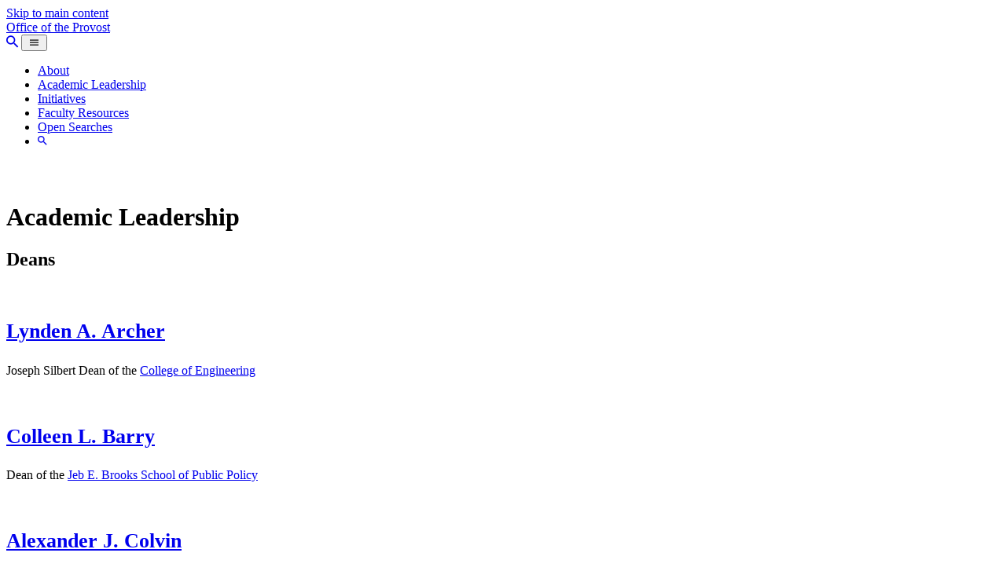

--- FILE ---
content_type: text/html; charset=UTF-8
request_url: https://www.provost.cornell.edu/leadership/
body_size: 32306
content:
<!DOCTYPE html>
<html lang="en">
<head>
<!-- Google Tag Manager -->
<script>(function(w,d,s,l,i){w[l]=w[l]||[];w[l].push({'gtm.start':
new Date().getTime(),event:'gtm.js'});var f=d.getElementsByTagName(s)[0],
j=d.createElement(s),dl=l!='dataLayer'?'&l='+l:'';j.async=true;j.src=
'https://www.googletagmanager.com/gtm.js?id='+i+dl;f.parentNode.insertBefore(j,f);
})(window,document,'script','dataLayer','GTM-W8D47FLQ');</script>
<!-- End Google Tag Manager -->
    <!-- HEAD -->    <meta charset="UTF-8">
    <meta name="viewport" content="width=device-width, initial-scale=1.0">
    <meta http-equiv="X-UA-Compatible" content="ie=edge">
    <meta name="robots" content="all" />

    <!-- Meta -->
    <meta name="author" content="Office of Web Communications, Cornell University" />
    <meta name="copyright" content="Copyright (c) 2026 Cornell University" />
    <meta name="description" content="The provost works to maintain and enhance the university’s excellence in teaching, scholarship and outreach, and is responsible for strategic planning and budgeting, tenure and promotion, academic and research initiatives and general academic supervision of the Ithaca campus" />
    <meta name="keywords" content="university, ivy league, research, undergraduate research, graduate research, transnational, land grant, new york, agriculture and life sciences, architecture, art, planning, arts and sciences, engineering, hotel administration, human ecology, industrial and labor relations, law, business, medicine, pre-med, veterinary medicine, vet school" />

	<!-- Emergency Banner removed March 2021 -->
    <!-- <script src="//embanner.univcomm.cornell.edu/OWC-emergency-banner.js" type="text/javascript" async></script> -->

    <meta property="og:image" content="https://www.provost.cornell.edu/_assets/img/meta/0654_14_041_select.jpg">
    <!-- Assets -->
    <link rel="stylesheet" href="/_assets/css/provost.css">
    <link rel="shortcut icon" href="/favicon.ico" type="image/x-icon" />
    <link rel="stylesheet" href="/assets/material-design-iconic-font/css/material-design-iconic-font.min.css">

<!-- Remove Jumbotron panos -->
<style>

 div.jumbotron-short {
  background-image: none;
  background-color: inherit;
  padding-top: 2em;
}
    
    div.jumbotron-short.overlay::before,
    div.jumbotron-short::before {
        background: none;
    }

</style>
    <!-- Google Tag Manager -->
    <script>(function(w,d,s,l,i){w[l]=w[l]||[];w[l].push({'gtm.start':
    new Date().getTime(),event:'gtm.js'});var f=d.getElementsByTagName(s)[0],
    j=d.createElement(s),dl=l!='dataLayer'?'&l='+l:'';j.async=true;j.src=
    'https://www.googletagmanager.com/gtm.js?id='+i+dl;f.parentNode.insertBefore(j,f);
    })(window,document,'script','dataLayer','GTM-TTC82ZB');</script>
    <!-- End Google Tag Manager -->

    <!-- Google tag (gtag.js) -->
    <script async src="https://www.googletagmanager.com/gtag/js?id=G-XNBKZZC3TF"></script>
    <script>
    window.dataLayer = window.dataLayer || [];
    function gtag(){dataLayer.push(arguments);}
    gtag('js', new Date());

    gtag('config', 'G-XNBKZZC3TF');
    </script><!--// HEAD -->
    <title>Academic Leadership | Office of the Provost | Cornell University</title>
    <style>
        .small-title {
            
            font-size: 1.6rem;
        }
    
    </style>
</head>
<body>
<!-- Google Tag Manager -->
<script>(function(w,d,s,l,i){w[l]=w[l]||[];w[l].push({'gtm.start':
new Date().getTime(),event:'gtm.js'});var f=d.getElementsByTagName(s)[0],
j=d.createElement(s),dl=l!='dataLayer'?'&l='+l:'';j.async=true;j.src=
'https://www.googletagmanager.com/gtm.js?id='+i+dl;f.parentNode.insertBefore(j,f);
})(window,document,'script','dataLayer','GTM-TTC82ZB');</script>
<!-- End Google Tag Manager -->
    <!-- HEADER --><!-- Google Tag Manager (noscript) -->
<noscript><iframe src="https://www.googletagmanager.com/ns.html?id=GTM-TTC82ZB"
height="0" width="0" style="display:none;visibility:hidden"></iframe></noscript>
<!-- End Google Tag Manager (noscript) -->
<!-- HEADER -->
<header class="header-main">
    <a class="skiplink" href="#main">Skip to main content</a>
    <div class="container header-container">
        <div class="header-logo">
            <a href="https://www.cornell.edu" aria-label="Cornell University"></a>
        </div>
        <div class="header-title">
            <a href="/">
                Office of the Provost
            </a>
        </div>
        
        <!-- Navigation -->
        <nav class="header-navbar navbar-main" aria-label="Main Navigation">
            <a href="/search" class="navbar-search-mobile" aria-label="Search"><i class="zmdi zmdi-search zmdi-hc-lg"></i></a> 
            <button class="navbar-toggler" type="button" data-toggle="collapse" data-target="#mainNav" aria-controls="mainNav" aria-expanded="false" aria-label="Toggle Menu"><i class="zmdi zmdi-menu zmdi-hc-fw"></i></button>
            <div class="collapse navbar-collapse" id="mainNav">
                <div class="container">
                <ul class="navbar-nav"  data-active="leadership">
                    <li class="nav-item">
                        <a class="nav-link" href="/about">About</a>
                    </li>
                    <li class="nav-item">
                        <a class="nav-link" href="/leadership">Academic Leadership</a>
                    </li>
                    <li class="nav-item">
                        <a class="nav-link" href="/initiatives">Initiatives</a>
                    </li>
                    <li class="nav-item">
                        <a class="nav-link" href="/faculty-resources">Faculty Resources</a>
                    </li>
                    <li class="nav-item">
                        <a class="nav-link" href="/searches">Open Searches</a>
                    </li>
                    <li class="nav-item text-md-right d-none d-lg-block">
                        <a class="nav-link" href="/search" aria-label="search"><span class="zmdi zmdi-search"></span></a>
                    </li> 
                </ul>
                </div>
            </div>
        </nav>
    </div>
</header> <!-- // HEADER-->

    <div id="main" class="bg-light main" role="main">
        <!-- Pano Space -->
        <div class="jumbotron-short">
            <div class="container">
                <h1><span>Academic Leadership</span></h1>
            </div>
        </div>
        <!-- // Pano Space -->


        <!-- Main Body -->
        <div class="container pb-5">
            <div class="section-people">
                <h2 class="section-people-heading" id="deans">Deans</h2>

                <section class="mb-5" aria-labelledby="deans">
                    <div class="row">
                        <!-- CARD -->
                        <div class="col-lg-3 col-md-6">
                            <div class="card">
                                <img class="card-img-top" src="/_assets/img/academic-leadership/portraits/archer.jpg" alt="">
                                <div class="card-body"> <h3 class="card-title small-title"><a href="https://www.engineering.cornell.edu/faculty-directory/lynden-archer">Lynden A. Archer</a></h3>
                                    <p class="card-text">Joseph Silbert Dean of the <a href="https://www.engr.cornell.edu/">College of Engineering</a></p>
                                </div>
                            </div>
                        </div>
                        <!-- // CARD -->
                        <div class="col-lg-3 col-md-6">
                            <div class="card">
                                <img class="card-img-top" src="/_assets/img/academic-leadership/portraits/barry.jpg" alt="">
                                <div class="card-body"> <h3 class="card-title small-title"><a href="https://publicpolicy.cornell.edu/brooks-people/meet-the-dean/">Colleen L. Barry</a></h3>
                                    <p class="card-text">Dean of the <a href="https://publicpolicy.cornell.edu/">Jeb E. Brooks School of Public Policy</a></p>
                                </div>
                            </div>
                        </div>
                        <!-- // CARD -->     
                        
                        <!-- CARD -->
                        <div class="col-lg-3 col-md-6">
                            <div class="card">
                                <img class="card-img-top" src="/_assets/img/academic-leadership/portraits/colvin.jpg" alt="">
                                <div class="card-body"> <h3 class="card-title small-title"><a href="https://www.ilr.cornell.edu/people/alexander-colvin">Alexander J. Colvin</a></h3>
                                    <p class="card-text">Kenneth F. Kahn Dean of the <a href="https://www.ilr.cornell.edu/">School of Industrial and Labor Relations</a></p>
                                </div>
                            </div>
                        </div>
                        <!-- // CARD -->
                        <!-- CARD -->
                        <div class="col-lg-3 col-md-6">
                            <div class="card">
                                <img class="card-img-top" src="/_assets/img/academic-leadership/portraits/derosa.jpg" alt="">
                                <div class="card-body"> <h3 class="card-title small-title"><a href="https://theuniversityfaculty.cornell.edu/about-2/the-new-dean/">Eve De Rosa</a></h3>
                                    <p class="card-text"><a href="https://theuniversityfaculty.cornell.edu/">Dean of Faculty</a></p>
                                </div>
                            </div>
                        </div>
                        <!-- // CARD -->                        
                        <!-- CARD -->
                        <div class="col-lg-3 col-md-6">
                            <div class="card">
                                <img class="card-img-top" src="/_assets/img/academic-leadership/portraits/dunifon.jpg" alt="">
                                <div class="card-body"> <h3 class="card-title small-title"><a href="https://www.human.cornell.edu/people/red26">Rachel E. Dunifon</a></h3>
                                    <p class="card-text">Rebecca Q. and James C. Morgan Dean of the <a href="https://www.human.cornell.edu/">College of Human Ecology</a></p>
                                </div>
                            </div>
                        </div>
                        <!-- // CARD -->
                        
						<!-- CARD -->
                        <div class="col-lg-3 col-md-6">
                            <div class="card">
                                <img class="card-img-top" src="/_assets/img/academic-leadership/portraits/houlton.jpg" alt="">
                                <div class="card-body"> <h3 class="card-title small-title"><a href="https://cals.cornell.edu/benjamin-z-houlton">
									Benjamin Z. Houlton</a></h3>
                                    <p class="card-text">Ronald P. Lynch Dean of the <a href="https://cals.cornell.edu/">College of Agriculture and Life Sciences</a></p>
                                </div>
                            </div>
                        </div>
                        <!-- // CARD -->
						<!-- CARD -->
                        <div class="col-lg-3 col-md-6">
                            <div class="card">
                                <img class="card-img-top" src="/_assets/img/academic-leadership/portraits/karolyi.jpg" alt="">
                                <div class="card-body"> <h3 class="card-title small-title"><a href="https://www.johnson.cornell.edu/faculty-research/faculty/gak56/">Andrew Karolyi</a></h3>
                                    <p class="card-text">
                                        Charles Field Knight Dean of the <a href="https://business.cornell.edu/">Cornell SC Johnson College of Business</a><br />
                                        <a href="https://business.cornell.edu/about/college-leadership/">College Leadership Team</a>
                                    </p>
                                </div>
                            </div>
                        </div>
                        <!-- // CARD -->
                         <!-- CARD -->
                        <div class="col-lg-3 col-md-6">
                            <div class="card">
                                <img class="card-img-top" src="/_assets/img/academic-leadership/portraits/lerner.jpg" alt="">
                                <div class="card-body"> <h3 class="card-title small-title"><a href="https://bowers.cornell.edu/dean">Sorin Lerner</a></h3>
                                    <p class="card-text">Dean of the <a href="https://cis.cornell.edu/">Ann S. Bowers College of Computing and Information Science</a></p>
                                </div>
                            </div>
                        </div>
                        <!-- // CARD -->
                        <!-- CARD -->
                        <div class="col-lg-3 col-md-6">
                            <div class="card">
                                <img class="card-img-top" src="/_assets/img/academic-leadership/portraits/lewis.jpg" alt="">
                                <div class="card-body"> <h3 class="card-title small-title">Thomas A. Lewis</h3>
                                    <p class="card-text">Dean of the <a href="https://gradschool.cornell.edu/">Graduate School</a> and Vice Provost for Graduate Education</p>
                                </div>
                            </div>
                        </div>
                        <!-- // CARD --> 
                        <!-- CARD -->
                        <div class="col-lg-3 col-md-6">
                            <div class="card">
                                <img class="card-img-top" src="/_assets/img/academic-leadership/portraits/loeffelholz.jpg" alt="">
                                <div class="card-body"> <h3 class="card-title small-title"><a href="https://sce.cornell.edu/sce/about/loeffelholz">Mary Loeffelholz</a></h3>
                                    <p class="card-text">Dean of the <a href="https://sce.cornell.edu/">School of Continuing Education</a></p>
                                </div>
                            </div>
                        </div>
                        <!-- // CARD -->
                        <!-- CARD -->
                        <div class="col-lg-3 col-md-6">
                            <div class="card">
                                <img class="card-img-top" src="/_assets/img/academic-leadership/portraits/loewen.jpg" alt="">
                                <div class="card-body"> <h3 class="card-title small-title">Peter John Loewen</h3>
                                    <p class="card-text">Harold Tanner Dean of the <a href="https://as.cornell.edu/">College of Arts and Sciences</a></p>
                                </div>
                            </div>
                        </div>
                        <!-- // CARD -->  
                        <!-- CARD -->
                        <div class="col-lg-3 col-md-6">
                            <div class="card">
                                <img class="card-img-top" src="/_assets/img/academic-leadership/portraits/morrisett.jpg" alt="">
                                <div class="card-body"> <h3 class="card-title small-title"><a href="https://tech.cornell.edu/people/greg-morrisett/">J. Gregory Morrisett</a></h3>
                                    <p class="card-text">Jack and Rilla Neafsey Dean and Vice Provost of <a href="https://tech.cornell.edu/">Cornell Tech</a></p>
                                </div>
                            </div>
                        </div>
                        <!-- // CARD -->
                        <!-- CARD -->
                        <div class="col-lg-3 col-md-6">
                            <div class="card">
                                <img class="card-img-top" src="/_assets/img/academic-leadership/portraits/ohlin.jpg" alt="">
                                <div class="card-body"> <h3 class="card-title small-title"><a href="https://www.lawschool.cornell.edu/faculty/bio_jens_ohlin.cfm">Jens D. Ohlin</a></h3>
                                    <p class="card-text">Allan R. Tessler Dean of the <a href="https://www.lawschool.cornell.edu/">Law School</a></p>
                                </div>
                            </div>
                        </div>
                        <!-- // CARD -->
                        
                        <!-- CARD -->
                        <div class="col-lg-3 col-md-6">
                            <div class="card">
                                <img class="card-img-top" src="/_assets/img/academic-leadership/portraits/warnick.jpg" alt="">
                                <div class="card-body"> <h3 class="card-title small-title"><a href="https://www.vet.cornell.edu/about-us/leadership">Lorin D. Warnick</a></h3>
                                    <p class="card-text">Austin O. Hooey Dean of the <a href="https://www.vet.cornell.edu/">College of Veterinary Medicine</a></p>
                                </div>
                            </div>
                        </div>
                        <!-- // CARD -->
                        
                        <!-- CARD -->
                        <div class="col-lg-3 col-md-6">
                            <div class="card">
                                <img class="card-img-top" src="/_assets/img/academic-leadership/portraits/yoon.jpg" alt="">
                                <div class="card-body"> <h3 class="card-title small-title"><a href="https://aap.cornell.edu/people/j-meejin-yoon">J. Meejin Yoon</a></h3>
                                    <p class="card-text">Gale and Ira Drukier Dean of the <a href="https://aap.cornell.edu/">College of Architecture, Art, and Planning</a></p>
                                </div>
                            </div>
                        </div>
                        <!-- // CARD -->
                        
                    </div>
                </section>

                <h2 class="section-people-heading" id="vp">Vice Provosts</h2>

                <section class="mb-5" aria-labelledby="vp">
                    <div class="row">
                        <!-- CARD -->
                        <div class="col-lg-3 col-md-6">
                            <div class="card">
                                <img class="card-img-top" src="/_assets/img/academic-leadership/portraits/august.jpg" alt="">
                                <div class="card-body"> <h3 class="card-title small-title"><a href="https://deputyprovost.cornell.edu/">Avery August</a></h3>
                                    <p class="card-text"><a href="https://deputyprovost.cornell.edu/">Deputy Provost</a> and Special Advisor to the President</p>
                                </div>
                            </div>
                        </div>
                        <!-- // CARD -->
                        <!-- CARD -->
                        <div class="col-lg-3 col-md-6">
                            <div class="card">
                                <img class="card-img-top" src="/_assets/img/academic-leadership/portraits/jackson.jpg" alt="">
                                <div class="card-body"> <h3 class="card-title small-title"><a href="https://infosci.cornell.edu/content/jackson">Steven J. Jackson</a></h3>
                                    <p class="card-text">Vice Provost for <a href="vp-academic-innovation/">Academic Innovation</a></p>
                                </div>
                            </div>
                        </div>
                        <!-- // CARD -->

                        <!-- CARD -->
                        <div class="col-lg-3 col-md-6">
                            <div class="card">
                                <img class="card-img-top" src="/_assets/img/academic-leadership/portraits/koretzky.jpg" alt="">
                                <div class="card-body"> <h3 class="card-title small-title">Gary A. Koretzky</h3>
                                    <p class="card-text">Vice Provost for <a href="https://research-and-innovation.cornell.edu/">Research</a></p>
                                </div>
                            </div>
                        </div>
                        <!-- // CARD -->

                        <!-- CARD -->
                        <div class="col-lg-3 col-md-6">
                            <div class="card">
                                <img class="card-img-top" src="/_assets/img/academic-leadership/portraits/krause.jpg" alt="">
                                <div class="card-body"> <h3 class="card-title small-title"><a href="/leadership/paul-krause/">Paul Krause</a></h3>
                                    <p class="card-text">Vice Provost for <a href="https://www.ecornell.com/">External Education</a></p>
                                </div>
                            </div>
                        </div>
                        <!-- // CARD -->
                        <!-- CARD -->
                        <div class="col-lg-3 col-md-6">
                            <div class="card">
                                <img class="card-img-top" src="/_assets/img/academic-leadership/portraits/lewis.jpg" alt="">
                                <div class="card-body"> <h3 class="card-title small-title">Thomas A. Lewis</h3>
                                    <p class="card-text">Dean of the <a href="https://gradschool.cornell.edu/">Graduate School</a> and Vice Provost for Graduate Education</p>
                                </div>
                            </div>
                        </div>
                        <!-- // CARD --> 
                        <!-- CARD -->
                        <div class="col-lg-3 col-md-6">
                            <div class="card">
                                <img class="card-img-top" src="/_assets/img/academic-leadership/portraits/mccomas.jpg" alt="">
                                <div class="card-body"> <h3 class="card-title small-title"><a href="https://communication.cals.cornell.edu/people/katherine-mccomas/">Katherine A. McComas</a></h3>
                                    <p class="card-text">Vice Provost for <a href="/leadership/vp-engagement-land-grant/">Engagement and Land-Grant Affairs</a></p>
                                </div>
                            </div>
                        </div>
                        <!-- // CARD -->
                        <!-- CARD -->
                        <div class="col-lg-3 col-md-6">
                            <div class="card">
                                <img class="card-img-top" src="/_assets/img/academic-leadership/portraits/morrisett.jpg" alt="">
                                <div class="card-body"> <h3 class="card-title small-title"><a href="https://tech.cornell.edu/people/greg-morrisett/">J. Gregory Morrisett</a></h3>
                                    <p class="card-text">Jack and Rilla Neafsey Dean and Vice Provost of <a href="https://tech.cornell.edu/">Cornell Tech</a></p>
                                </div>
                            </div>
                        </div>
                        <!-- // CARD -->
                        <!-- CARD -->
                        <div class="col-lg-3 col-md-6">
                            <div class="card">
                                <img class="card-img-top" src="/_assets/img/academic-leadership/portraits/nishii.jpg" alt="">
                                <div class="card-body"> <h3 class="card-title small-title"><a href="https://www.ilr.cornell.edu/people/lisa-nishii">Lisa H. Nishii</a></h3>
                                    <p class="card-text">Senior Vice Provost for <a href="https://vpe.enrollment.cornell.edu/">Enrollment Management</a> and <a href="https://undergrad.cornell.edu/">Undergraduate Education</a></p>
                                </div>
                            </div>
                        </div>
                        <!-- // CARD -->
                        
                        <!-- CARD -->
                        <div class="col-lg-3 col-md-6">
                            <div class="card">
                                <img class="card-img-top" src="/_assets/img/academic-leadership/portraits/wolford.jpg" alt="">
                                <div class="card-body"> <h3 class="card-title small-title"><a href="https://global.cornell.edu/about/who-we-are">Wendy W. Wolford</a></h3>
                                    <p class="card-text">Vice Provost for <a href="https://global.cornell.edu/">International Affairs</a></p>
                                </div>
                            </div>
                        </div>
                        <!-- // CARD -->
                       
                    </div>
                </section>

                <h2 class="section-people-heading" id="sr_leadership">Senior Leadership within the Provost's Office</h2>
                
                <section aria-labelledby="sr_leadership">
                    <div class="row">
                        <!-- CARD -->
                        <div class="col-lg-3 col-md-6">
                            <div class="card">
                                <img class="card-img-top" alt="" src="/_assets/img/academic-leadership/portraits/hann.jpg">
                                <div class="card-body">
                                    <h3 class="card-title small-title">L. Rebecca Hann</h3>
                                    <p class="card-text">Interim Vice President for <a href="http://dbp.cornell.edu/">Budget and Planning</a></p>
                                </div>
                            </div>
                        </div>
                    <!-- // CARD -->
                        <!-- CARD -->
                        <div class="col-lg-3 col-md-6">
                            <div class="card">
                                <img class="card-img-top" src="/_assets/img/academic-leadership/portraits/maddox.jpg" alt="">
                                <div class="card-body"> <h3 class="card-title small-title">Ben Maddox</h3>
                                    <p class="card-text"><a href="https://it.cornell.edu/about-itcornell">Chief Information Officer</a></p>
                                </div>
                            </div>
                        </div>
                        <!-- // CARD -->
						
                         <!-- CARD -->
                        <div class="col-lg-3 col-md-6">
                            <div class="card">
                                <img class="card-img-top" src="/_assets/img/academic-leadership/portraits/vanvliet.jpg" alt="">
                                <div class="card-body"> <h3 class="card-title small-title">Krystyn J. Van Vliet</h3>
                                    <p class="card-text">Vice President for Innovation and External Engagement Strategy</p>
                                </div>
                            </div>
                        </div>
                        <!-- // CARD -->
						<!-- CARD -->
						<div class="col-lg-3 col-md-6">
							<div class="card">
								<img class="card-img-top" src="/_assets/img/academic-leadership/portraits/westbrooks.jpg" alt="">
								<div class="card-body"> <h3 class="card-title small-title">Elaine L. Westbrooks</h3>
									<p class="card-text">Carl A. Kroch <a href="https://www.library.cornell.edu/">University Librarian</a></p>
								</div>
							</div>
						</div>
						<!-- // CARD -->
                    </div>
                </section>


            </div>
        </div>

    </div>

    <footer class="footer">
    <div class="container">
        <div class="row">
            <div class="col-lg-9 pr-lg-5 pb-3 pb-lg-0">                
                <h3>Office of the Provost</h3>
                <div class="row">
                    <div class="col-lg-6">
                        
                        <address>
                            300 Day Hall<br/>
                            Cornell University<br/>
                            Ithaca, NY 14853
                        </address>

                        
                    </div>
                  <div class="col-lg-6">
                        <ul class="list-unstyled">
                           <!-- <li class="pb-3">
                                <em>Chief Administrator</em><br/>
                                <a href="mailto:kcm23@cornell.edu">Kristin Hopkins</a><br/>
                                <a href="tel:+16072559979">(607) 255-9979</a>
                            </li>
                            <li class="pb-3">
                                <em>Executive Assistant to the Provost</em><br/>
                                <a href="mailto:jjh348@cornell.edu">Jessie Hilliker</a><br/>
                                <a href="tel:+16072552364">(607) 255-2364</a>
                            </li> -->
                            
                            
                            <li><span class="zmdi zmdi-phone mr-3" role="img" aria-label="Telephone"></span> <a href="tel:+16072552364">(607) 255-2364</a></li>
                            <li><span class="zmdi zmdi-print mr-3" role="img" aria-label="Fax"></span>  (607) 255-9924</li>
                            <li><span class="zmdi zmdi-email mr-3" role="img" aria-label="Email"></span> <a href="mailto:provost@cornell.edu">provost@cornell.edu</a></li>
                        </ul>
                        
                        <ul class="list-unstyled">
                            <li><a href="https://www.cornell.edu/copyright.cfm">© 2026 Cornell University</a></li>
                        </ul>
                    </div>
                </div>
                
            </div>
            <div class="col-lg-3 pl-lg-5 pt-3 pt-lg-0 border-top border-lg-top-0 border-lg-left border-light">
                <h4>Our Leadership</h4>
                <ul class="list-unstyled">
                    <li><a href="https://www.leadership.cornell.edu/">Leadership</a></li>
                    <li><a href="https://trustees.cornell.edu/">Board of Trustees</a></li>
                    <li><a href="https://president.cornell.edu/">Office of the President</a></li>
                    <li><a href="https://weill.cornell.edu/our-story/leadership">Provost for Medical Affairs</a></li>
                    <li><a href="https://www.leadership.cornell.edu/senior-leadership/">Senior Administration</a></li>
                </ul>

                <h4 class="mt-3">More Information</h4>
                <ul class="list-unstyled">
                    <li><a href="https://dbp.cornell.edu/university-org-structure/">University Organization</a></li>
                    <li><a href="https://statements.cornell.edu/">University Statements</a></li>
                </ul>
            </div>
        </div>
        <div class="row mt-5">
            <div class="col">
                <p class="text-center text-sm">If you have a disability and are having trouble accessing information on this website or need materials in an alternate format, contact&nbsp;<a href="mailto:ur-accessibility@cornell.edu" id="access-help" title="Web Accessibility Help">ur-accessibility@cornell.edu</a>&nbsp;for assistance.</p>
            </div>
        </div>
    </div>
</footer>        <script src="https://code.jquery.com/jquery-3.4.1.min.js" integrity="sha256-CSXorXvZcTkaix6Yvo6HppcZGetbYMGWSFlBw8HfCJo=" crossorigin="anonymous"></script>
    <script src="https://cdnjs.cloudflare.com/ajax/libs/popper.js/1.12.9/umd/popper.min.js" integrity="sha384-ApNbgh9B+Y1QKtv3Rn7W3mgPxhU9K/ScQsAP7hUibX39j7fakFPskvXusvfa0b4Q" crossorigin="anonymous"></script>
    <script src="https://maxcdn.bootstrapcdn.com/bootstrap/4.0.0/js/bootstrap.min.js" integrity="sha384-JZR6Spejh4U02d8jOt6vLEHfe/JQGiRRSQQxSfFWpi1MquVdAyjUar5+76PVCmYl" crossorigin="anonymous"></script>

    <script src="/_assets/js/main.js"></script></body>
</html>

--- FILE ---
content_type: text/plain
request_url: https://www.google-analytics.com/j/collect?v=1&_v=j102&a=385186424&t=pageview&_s=1&dl=https%3A%2F%2Fwww.provost.cornell.edu%2Fleadership%2F&ul=en-us%40posix&dt=Academic%20Leadership%20%7C%20Office%20of%20the%20Provost%20%7C%20Cornell%20University&sr=1280x720&vp=1280x720&_u=YADAAEABAAAAACAAI~&jid=190224757&gjid=1151822513&cid=1771966767.1768923453&tid=UA-56673992-1&_gid=597329991.1768923454&_r=1&_slc=1&gtm=45He61e1n81TTC82ZBza200&gcd=13l3l3l3l1l1&dma=0&tag_exp=103116026~103200004~104527907~104528501~104684208~104684211~105391253~115495940~115938465~115938469~116682875~117041587&z=102281282
body_size: -573
content:
2,cG-HDLQS0DJC5